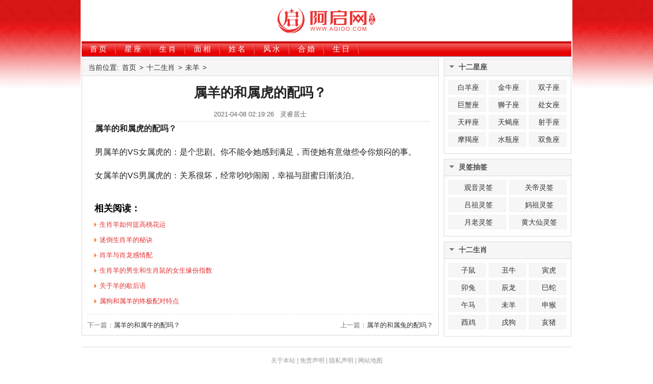

--- FILE ---
content_type: text/html; Charset=UTF-8
request_url: https://www.aqioo.com/12shengxiao/weiyang/22053.html
body_size: 3093
content:
<!DOCTYPE html>
<html>
<head>
<meta http-equiv="Content-Type" content="text/html; charset=utf-8" />
<title>属羊的和属虎的配吗？_阿启网</title>
<meta name="keywords" content="属羊,属虎,配吗,属羊,属虎,配吗,男属,女属,是个,悲剧," />
<meta name="description" content="属羊的和属虎的配吗？ 男属羊的VS女属虎的：是个悲剧。你不能令她感到满足，而使她有意做些令你烦闷的事。 女属羊的VS男属虎的：关系很坏，经常吵吵闹闹，幸福与甜蜜日渐淡泊。" />
<meta http-equiv="Cache-Control" content="no-transform" />
<meta http-equiv="Cache-Control" content="no-siteapp" />
<meta name="applicable-device" content="pc">
<link rel="shortcut icon" href="https://i.aqioo.com/favicon.ico" />
<link href="https://i.aqioo.com/css/pc_new.css?v0314" rel="stylesheet" media="screen" type="text/css" />
<script src="https://i.aqioo.com/js/jquery.min.js" type="text/javascript"></script>
<script src="https://i.aqioo.com/js/pc_new.js" type="text/javascript"></script>

<link rel="alternate" type="application/vnd.wap.xhtml+xml" media="handheld" href="https://m.aqioo.com/12shengxiao/weiyang/22053.html"/>
<meta name="mobile-agent" content="format=html5; url=https://m.aqioo.com/12shengxiao/weiyang/22053.html" />
<meta name="mobile-agent" content="format=xhtml; url=https://m.aqioo.com/12shengxiao/weiyang/22053.html" />
<script type="text/javascript">uaredirect("https://m.aqioo.com/12shengxiao/weiyang/22053.html");</script>

</head>
<body>
<div class="wrapper">
    <div class="header">
      <div class="center p10">
		<a href="/"><img src="https://i.aqioo.com/img/logo.png" height="50" alt="阿启网"/></a>
      </div>      
	</div>
    <div class="nav">
	   <ul>
		<li><a href="/">首页</a></li>
		<li><a href="/12xingzuo/">星座</a></li>	
		<li><a href="/12shengxiao/">生肖</a></li>
		<li><a href="/mianxiang/">面相</a></li>
		<li><a href="/xingming/">姓名</a></li>
		<li><a href="/fengshui/">风水</a>
		<li><a href="/hehun/">合婚</a></li>
		<li><a href="/shengri/">生日</a></li>			
		</ul>
    </div>

</div>

<div class="wrapper">
<div class="plt">
 <div class="place">当前位置: <a href="/">首页</a> &gt; <a href="/12shengxiao/">十二生肖</a> &gt; <a href="/12shengxiao/weiyang/">未羊</a>  > </div>
 <div class="viewbox">
  <div class="title"><h2>属羊的和属虎的配吗？</h2></div>
  <div class="info">2021-04-08 02:19:26 &nbsp; 灵睿居士 </div>
  <div class="content">
		<div class="read-content">
			<strong>属羊的和属虎的配吗？</strong></p>
<p>男属羊的VS女属虎的：是个悲剧。你不能令她感到满足，而使她有意做些令你烦闷的事。</p>
<p>女属羊的VS男属虎的：关系很坏，经常吵吵闹闹，幸福与甜蜜日渐淡泊。
		</div>		  	      	
  </div>
	<div class="tuijian">
		<div class="tuijian_title"><strong>相关阅读：</strong></div>
		<div class="tuijian_list">
			<ul><li><a href="/12shengxiao/weiyang/21821.html" target="_blank" title="生肖羊如何提高桃花运"><font color="">生肖羊如何提高桃花运</font></a></li>
<li><a href="/12shengxiao/weiyang/21941.html" target="_blank" title="迷倒生肖羊的秘诀"><font color="">迷倒生肖羊的秘诀</font></a></li>
<li><a href="/12shengxiao/weiyang/20128.html" target="_blank" title="肖羊与肖龙感情配"><font color="">肖羊与肖龙感情配</font></a></li>
<li><a href="/12shengxiao/weiyang/21790.html" target="_blank" title="生肖羊的男生和生肖鼠的女生缘份指数"><font color="">生肖羊的男生和生肖鼠的女生缘份指数</font></a></li>
<li><a href="/12shengxiao/weiyang/22024.html" target="_blank" title="关于羊的歇后语"><font color="">关于羊的歇后语</font></a></li>
<li><a href="/12shengxiao/weiyang/21751.html" target="_blank" title="属狗和属羊的终极配对特点"><font color="">属狗和属羊的终极配对特点</font></a></li>
</ul>
		</div>
	</div>
	<div id="page_fany">
		<div class="page_l">下一篇：<a href="/12shengxiao/weiyang/22054.html" title="属羊的和属牛的配吗？">属羊的和属牛的配吗？</a></div>
		<div class="page_r">上一篇：<a href="/12shengxiao/weiyang/22052.html" title="属羊的和属兔的配吗？">属羊的和属兔的配吗？</a></div>
		<div class="cl"></div>
	</div>  
    </div><!-- /viewbox -->	
	
 </div>	<!-- //prt-end -->

<div class="prt">
	 
  <div class="clr">
   <dl class="tbox">
    <dt><strong>十二星座</strong></dt>
    <dd>
     <ul class="d7">    
		<li class="center"><a href="/baiyangzuo/">白羊座</a></li>
		<li class="center"><a href="/jinniuzuo/">金牛座</a></li>
		<li class="center"><a href="/shuangzizuo/">双子座</a></li>
		<li class="center"><a href="/juxiezuo/">巨蟹座</a></li>
		<li class="center"><a href="/shizizuo/">狮子座</a></li>
		<li class="center"><a href="/chunvzuo/">处女座</a></li>
		<li class="center"><a href="/tianchengzuo/">天秤座</a></li>
		<li class="center"><a href="/tianxiezuo/">天蝎座</a></li>
		<li class="center"><a href="/sheshouzuo/">射手座</a></li>
		<li class="center"><a href="/mojiezuo/">摩羯座</a></li>
		<li class="center"><a href="/shuipingzuo/">水瓶座</a></li>
		<li class="center"><a href="/shuangyuzuo/">双鱼座</a></li>
     </ul>
    </dd>
   </dl>
  </div>
  
  <div class="clr">
   <dl class="tbox">
    <dt><strong>灵签抽签</strong></dt>
    <dd>
     <ul class="d6">    
		<li class="center"><a href="/lingqian/guanyin/">观音灵签</a></li>
		<li class="center"><a href="/lingqian/guandi/">关帝灵签</a></li>
		<li class="center"><a href="/lingqian/lvzu/">吕祖灵签</a></li>
		<li class="center"><a href="/lingqian/mazu/">妈祖灵签</a></li>
		<li class="center"><a href="/lingqian/yuelao/">月老灵签</a></li>
		<li class="center"><a href="/lingqian/daxian/">黄大仙灵签</a></li>
     </ul>
    </dd>
   </dl>
  </div>

  <div class="clr">
   <dl class="tbox">
    <dt><strong>十二生肖</strong></dt>
    <dd>
	<ul class="d7">
         <li class="center"><a href="/12shengxiao/zishu/">子鼠</a></li>
		<li class="center"><a href="/12shengxiao/chouniu/">丑牛</a></li>
		<li class="center"><a href="/12shengxiao/yinhu/">寅虎</a></li>
		<li class="center"><a href="/12shengxiao/maotu/">卯兔</a></li>
		<li class="center"><a href="/12shengxiao/chenlong/">辰龙</a></li>
		<li class="center"><a href="/12shengxiao/sishe/">巳蛇</a></li>
		<li class="center"><a href="/12shengxiao/wuma/">午马</a></li>
		<li class="center"><a href="/12shengxiao/weiyang/">未羊</a></li>
		<li class="center"><a href="/12shengxiao/shenhou/">申猴</a></li>
		<li class="center"><a href="/12shengxiao/youji/">酉鸡</a></li>
		<li class="center"><a href="/12shengxiao/xugou/">戌狗</a></li>
		<li class="center"><a href="/12shengxiao/haizhu/">亥猪</a></li>
     </ul>
    </dd>
   </dl>
  </div>
</div><!-- /prt -->
</div><!-- /wrapper -->
<div class="footer">
	  <div class="powered"> 
	<a href="/site/about.html" target="_blank">关于本站</a> | 	
	<a href="/site/noblame.html" target="_blank">免责声明</a> | 
	<a href="/site/privacy.html" target="_blank">隐私声明</a> | 	 
	<a href="/site/sitemap.html" target="_blank">网站地图</a> <br/>
   Copyright &copy; 2004-2023 阿启网 www.aqioo.com 版权所有 网站备案：<a href="https://beian.miit.gov.cn/" target="_blank">京ICP备14010477号-13</a>
   </div> 
	<div style="display:none;">   
	<script>
	var _hmt = _hmt || [];
	(function() {
	  var hm = document.createElement("script");
	  hm.src = "https://hm.baidu.com/hm.js?bcc89e201aa2eace4d239e51423084bb";
	  var s = document.getElementsByTagName("script")[0]; 
	  s.parentNode.insertBefore(hm, s);
	})();
	</script>
	</div>
	<a href="#top"><div id="btn_top" style="display:none"></div></a>
	<script type="text/javascript">setpFooter();</script>
</div>
</body>
</html>